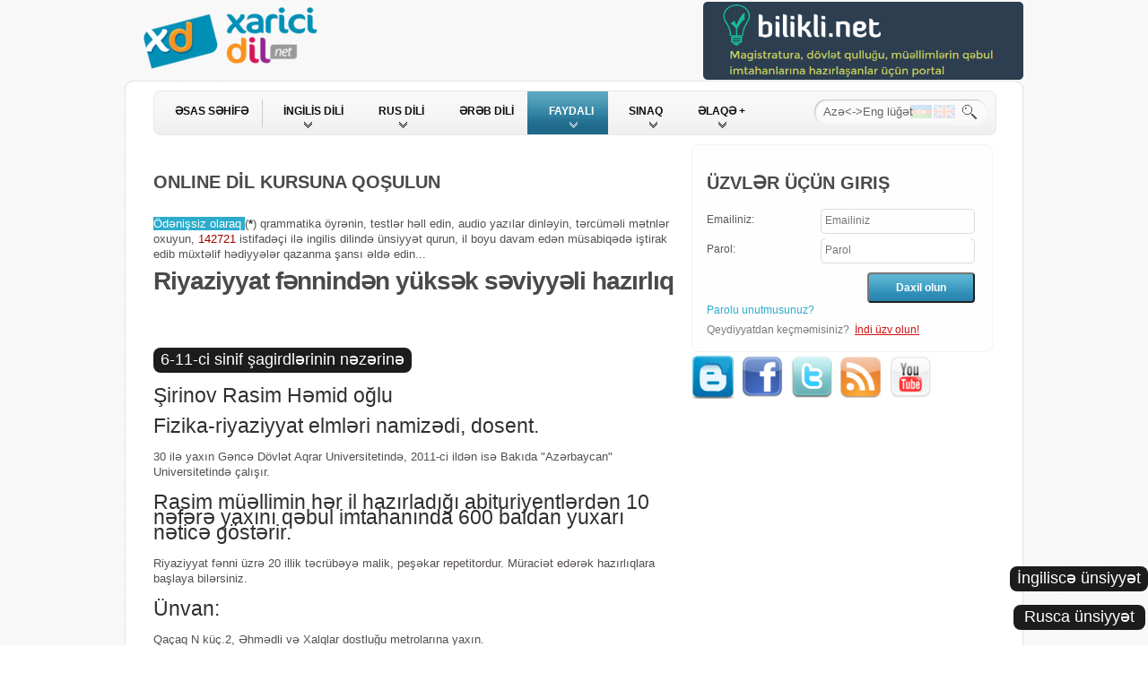

--- FILE ---
content_type: text/html; charset=UTF-8
request_url: https://xaricidil.net/?inc=reklam
body_size: 7830
content:
 <!DOCTYPE html>
<html xmlns="http://www.w3.org/1999/xhtml" xmlns:og="http://ogp.me/ns#" xmlns:fb="https://www.facebook.com/2008/fbml">
<head>




<meta name="language" content="az" /> 
<META name="keywords" content="&#304;ngilis dili kursu, online testlər, ünsiyyət, conversation club, ingilis dili dərsləri, qrammatika, tərcümələr, hədiyyəli müsabiqə, top reytinq cədvəlləri, yarışmalar, online təhsil, tədris, testlər, ingiliscə öyrən, tərcüməli kliplər, audio hekayələr, onlayn ingilis dili, dil kursları, qrammatika dərsləri, sınaq imtahanı, sınaq testi, learn english,изучение русского языка,english,русский язык,grammar lessons, online exams ">
<meta charset="utf-8">
<META name="description" content="Online Ingilis Dili Tədrisi, Testlər, Tərcüməli Mətnlər">
<meta name='yandex-verification' content='57139ee59e593aea' />


<meta property="fb:app_id" content="140343479482985" />
<meta property="fb:admins" content="1469815533" />
<meta property="og:image" content="https://xaricidil.net/images/ikon.png"/>
<meta property="og:title" content="Online dil tədrisi"/>
<meta property="og:url" content="https://xaricidil.net/?inc=reklam"/>

  <meta name="author" content="E-Haci.net">
  <link rel="stylesheet" href="css/reset.css" type="text/css" media="all">


  <link rel="stylesheet" href="css/grid.css?v=2" type="text/css" media="all">

  <link rel="stylesheet" href="css/style_2.css?v=7" type="text/css" media="all">

<link rel="stylesheet" href="css/prettyPhoto.css" type="text/css" media="all">


<link rel="stylesheet" href="https://www.google.com/cse/style/look/default.css" type="text/css" />
<link rel="stylesheet" href="xd/google1.css" type="text/css" />


  <meta name="verify-v1" content="gtBsfFMwGAs+JQqao2dNMNtqSpgoH/04HJOcOL18UuM=" >
<meta http-equiv="Content-Type" content="text/html; charset=utf-8" />


<META name="keywords" content="İngilis dili kursu, online testlər, ünsiyyət, conversation, ingilis dili dərsləri, qrammatika, tərcümələr, ingiliscə audio yazılar, hədiyyəli müsabiqə, top reytinq cədvəlləri, yarışmalar ">

<meta property="fb:admins" content="1469815533" />


<link rel="icon" href="/favicon.ico" type="image/x-icon">
<link rel="shortcut icon" href="/favicon.ico" type="image/x-icon">
  <style>

  .loadclass { background-color:#FFCC00; visibility:visible; font-weight: bold; font-size:14px; position:absolute;z-index:1000;}
.loadunclass { background-color:#FFCC00; visibility:hidden; font-weight: bold; font-size:14px; position:absolute}
  </style>

<script type="text/javascript" src="https://ajax.googleapis.com/ajax/libs/jquery/1.3.2/jquery.min.js"></script>
    


   <script type="text/javascript" src="js/function-ajax2new12.js?v=2"></script>

<script>

//scroll the message box to the top offset of browser's scrool bar
jQuery.fn.center = function () {
    this.css("position","absolute");

    this.css("top", ( $(window).height() - this.height() ) / 2+$(window).scrollTop()-200 + "px");
    this.css("left", ( $(window).width() - this.width() ) / 2+$(window).scrollLeft()-200 + "px");
    return this;
}


$("#nav").corner("12px cc:#5c7175");

</script>
  

  <script type="text/javascript" src="js/script.js?V=2"></script>

 

  <!--[if lt IE 9]>
    <script type="text/javascript" src="js/html5.js"></script>
  <![endif]-->
  <!--[if lt IE 7]>
  <script type="text/javascript" src="js/ie6_script_other.js"></script>
  <![endif]-->
<style>p{padding-top:4px}
.container_16 .prefix_1 {
padding-left: 30px;
}


@media (min-device-width : 320px) 
and (max-device-width : 780px) {

.grid_10,.grid_5 {width:100% !important;margin-left:0px;}

/*object,embed {width:100% !important;margin-left:0px; }
.grid_10 p,.grid_10 b{font-size:200% !important;line-height:150% !important}
*/
#mobile_ad {display: block !important}
.mrindiv,.mrin,.fright,#email,#password,#rankjq{width:99% !important;display:block;font-size:40px !important;line-height:40px !important;min-height:60px !important}
#meblegh,#mebleghduyme,.button1{width:49% !important;font-size:40px !important;line-height:40px !important;min-height:60px !important}
.fright{line-height:40px !important;background:green !important;margin:0}
.mrinimg{width:40% !important;float:center;margin-left:30%}
#status,#cins{margin-bottom:15px !important}

.qeyd_ol{float:center;background:green;color:white}

.althisse,.cse,.sosial,#conversationbox,.slideDown,.facebookrec,.faydali,#newsletter-form,#search-form{display:none !important }

#email,#password,#login-form label{width:99% !important}
#login-form label{background:none !important;min-height:60px !important}
#email,#password{background:none !important;border:2px solid black !important;margin-bottom:50px !important}
.rowElem span,.mrindiv span{display:none !important}
.container_16 .prefix_1 {padding-left:0px !important}
.rowElem {min-height:100px !important}
ins {min-height:40px !important;line-height:40px !important;padding:15px}
#login-form fieldset{padding:0px !important}
.button1 {margin-left:1% !important;background:#2B87B1  !important;width:45% !important;min-height:40px !important}
.table-border {width:100%;}
.lughet-mob{border:2px solid #10B4DD;
border-radius:15px;}

}
</style>
<script>
$( document ).ready(function() {
if ($('.grid_10')[0].scrollWidth!=580) {
  $(".sf-with-ul").attr("href", "javascript://");
var oldwidth= $('object').width();
$('object').css("width",'100%');
$('embed').css("width",'100%');
var newwidth= $('object').width()/oldwidth;
$('object').css("height", newwidth*$('object').height());
$('embed').css("height", newwidth*$('embed').height() );
}

if (window.screen.width>500){$('#mbl_ad').attr("src", "https://cavablar.net/wp-content/uploads/2014/06/xdnet-cbvlr-ad.jpg")}
});

</script>
</head>

	<body style="color:#554f4f !important">








  <div id="conversationbox" style="position: absolute; float:right;right:0px; z-index:1000;position:fixed; bottom:0px; ">
    
   <div align="center">

 <a href="conversation" target="_blank"  class="button3" padding-right:2px;padding-left:2px;>İngiliscə ünsiyyət</a>
<br>
<a href="conversation" class="button3" style="padding-right:2px;padding-left:2px;">&nbsp;&nbsp;Rusca ünsiyyət&nbsp;&nbsp;</a>




</div>
    <br></div>


	<div class="extra">
		<div class="main">
			<div class="container_16 container_16_header" style="margin:0px;width:1002px;">

				<!-- header -->
				<header style="height:90px">


					<div class="logo" style="float:left; width:254px;padding-top:5px;padding-left:20px">
						<a href="https://xaricidil.net" style="padding-bottom:10px">Online dil kursu</a>

</div>


<div style="float:left;text-align:right;width:728px;padding-left:0px;padding-top:2px">

 <a target="_blank" href="http://bilikli.net/?utm_source=xdnet&utm_medium=topbnnr&utm_campaign=xdnettopbnnr"><img style="height: 87px; border-radius: 5px;" src="https://xaricidil.net/xd/images/blkbannr.png"></a>


</div>


					
				</header>





			</div>
			<div class="main-extra">
				<div class="container_16">
					<!-- content -->
					<section id="content">
						<div class="wrapper">
							<div class="prefix_10 grid_6 omega">
								<div class="wrapper">
									<div class="sub-menu" style="float:right">
													</div>

								</div>
							</div>
						</div>
												<div class="wrapper">
							<div class="grid_16">
								<div class="nav-bg">
									<div class="extra-wrap">
														<nav style="font-weight:bold;font-size:11px;">
											<ul class="sf-menu">
												<li  class="first"><a  class="" href="https://xaricidil.net">ƏSAS SƏHİFƏ</a></li>
												<li ><a  class="" href="?inc=lessons&lesson=Lesson%201&degree=beginner">İNGİLİS DİLİ<strong></strong></a>
													<ul id="ingkurs">

														<li><a href="?inc=lessons&lesson=Lesson%201&degree=beginner">BAŞLANĞIC SƏVİYYƏ</a>						</li>
															<li><a href="?inc=lessons&lesson=Lesson%201&degree=intermediate">ORTA SƏVİYYƏ</a> </li>
															<li><a href="?inc=lessons&lesson=Lesson%201&degree=advanced">YUXARI SƏVİYYƏ</a> </li>
														<li><a href="?inc=starter">0-DAN BAŞLA</a></li>
														<li><a href="?inc=mundericat" id="munderjq">MÜNDƏRİCAT</a></li>

<li ><a href="?inc=dailywords" id="dwjq">GÜNÜN SÖZLƏRİ</a></li>

<li class="last"><a href="?inc=lughet" id="dwjq">LÜĞƏT</a></li>
													</ul>
												</li>
												<li><a class="" href="https://xaricidil.net/ru">RUS DİLİ<strong></strong></a>
<ul>
<li><a class="" href="https://xaricidil.net/ru">0-dan 10 dərs</a></li>

</ul>
											</li>


<li><a class="" href="https://xaricidil.net/ar">ƏRƏB DİLİ</a>
											</li>


							<li class="faydali"><a class="current" href="javascript://">Faydalı<strong></strong></a>
<ul id="dsonra">
<li><a href="?inc=krk/index">Tərcüməli Klİplər</a></li>
<li><a href="?inc=audio/audio&degree=beginner">Audİo hekayələr</a>
</li>
<li><a href="?inc=anim/anim">Söz tələffüzü</a></li>
<li class="last"><a href="?inc=gm">Maraqlı oyunlar</a></li>
</ul>
</li>
<li><a class="" href="javascript://">Sınaq<strong></strong></a>
												<ul>
														<li><a href="?inc=sinaq">İNGİLİS DİLİ</a></li>
														<li class="last"><a href="?inc=magistr">MAGİSTR SINAQ</a>
														</li>

																											</ul>

												</li>
	

<li class="last"><a href="javascript://">Əlaqə +<strong></strong></a>
													<ul id="dsonra">
<li><a href="?inc=contact">Əlaqə</a></li>

<li><a href="http://xaricidilnet.wordpress.com/" style="color:red">RƏSMİ BLOQ</a></li>
														<li><a href="https://facebook.com/Xaricidil.net">Facebook səhifəmiz</a></li>
														<li><a href="https://twitter.com/xaricidil_net/">Twitter kanalımız</a>	</li>
														<li><a href="https://www.youtube.com/user/xaricidilnet">Youtube kanalımız</a>
														</li>
														
														<li class="last"><a href="http://xaricidilnet.wordpress.com/feed/">Bloq RSS kanalı</a></li>
																											</ul>
												</li>
											
											</ul>


										</nav>

									<form method="get"  action="index.php" id="search-form" name="search-form" >
											<fieldset>
												<label><input type="hidden" id="inc" name="inc" value="lughet"><input style="filter:alpha(opacity=60); -moz-opacity:0.6 -khtml-opacity: 0.6; opacity: 0.6;background-image:url(images/azen.png); background-repeat:no-repeat; background-position:right"  type="text" value="Azə<->Eng lüğət" name="soz" id="soz" onFocus="if(this.value=='Azə<->Eng lüğət'){this.value=''}" onBlur="if(this.value==''){this.value='Azə<->Eng lüğət'}"/></label><input type="image" src="images/search-input-img.gif" alt=""  />
											</fieldset>
										</form>

										<div class="clear"></div>
									</div>
								</div>



	<style>

	#ingkurs { visibility:hidden;}

	#dsonra { visibility:hidden;}

	</style>




<a id="reg" name="regform"></a>

	  



											<div class="indent">

									<div class="wrapper">
									


										<article class="grid_10 alpha mobgrid10">

											<div class="wrapper">
											 <div class="loadunclass" id="loadingjq"><img src="images/loader.gif"></div>

 <div class="welcome_invite"><h6>Online dİl kursuna qoşulun </h6><ins> Ödənişsiz olaraq </ins>(<b>*</b>) qrammatika öyrənin, testlər həll edin, audio yazılar dinləyin, tərcüməli mətnlər oxuyun, <span style="color:#9f0400">142721</span> istifadəçi ilə ingilis dilində ünsiyyət qurun, il boyu davam edən müsabiqədə iştirak edib müxtəlif hədiyyələr qazanma şansı əldə edin...</div>




      <div class="back" id="yuxaridiv">
<div class="bottom" id="yuxariinc">
 <script> $("#yuxaridiv").hide(); </script> </div></div>

<title>Online ingilis, rus və ərəb dili kursu  - Riyaziyyat fənnindən yüksək səviyyəli hazırlıq</title>
               <h2 class="h2-pad" style="padding-top:5px;padding-bottom:0px;">Riyaziyyat fənnindən yüksək səviyyəli hazırlıq</h2>


<h2 class="h2-pad facebookrec" style="padding:4px 0 0px 0;">

<script>(function(d, s, id) {
  var js, fjs = d.getElementsByTagName(s)[0];
  if (d.getElementById(id)) return;
  js = d.createElement(s); js.id = id;
  js.src = "//connect.facebook.net/en_GB/all.js#xfbml=1&appId=388506651234435";
  fjs.parentNode.insertBefore(js, fjs);
}(document, 'script', 'facebook-jssdk'));</script>
<div class="fb-like" data-href="https://xaricidil.net/?inc=reklam" data-send="false" data-width="380" data-show-faces="false" data-action="recommend"></div>


</h2>
<style>#___plusone_0{font-size:200px !important; }</style>
    
<p>
<a href="#" class="button3">6-11-ci sinif şagirdlərinin nəzərinə</a><br><br>
<big>Şirinov Rasim Həmid oğlu <br> <br>
Fizika-riyaziyyat elmləri namizədi, dosent.</big><br><br>
30 ilə yaxın Gəncə Dövlət Aqrar Universitetində, 2011-ci ildən isə Bakıda "Azərbaycan" Universitetində çalışır.
<br><br>
<big>
 Rasim müəllimin hər il hazırladığı abituriyentlərdən 10 nəfərə yaxını qəbul imtahanında 600 baldan yuxarı nəticə göstərir.
</big>
<br><br>
Riyaziyyat fənni üzrə 20 illik təcrübəyə malik, peşəkar repetitordur. Müraciət edərək hazırlıqlara başlaya bilərsiniz.
<br><br>
<big>
Ünvan:</big> <br><br>Qaçaq N küç.2, Əhmədli və Xalqlar dostluğu metrolarına yaxın.</p>
<br>
<p><big>Əlaqə:</big> <br>
<br><b>Şəhər</b>: (012) 370 31 84
 <br><b>Mobil</b>:          (050) 311 82 01 
<br><b>Email</b>: <a href="/cdn-cgi/l/email-protection" class="__cf_email__" data-cfemail="592b382a3034772a31302b3037362f193e34383035773a3634">[email&#160;protected]</a>
</p>



											</p>
											</div>
	
																			  <script data-cfasync="false" src="/cdn-cgi/scripts/5c5dd728/cloudflare-static/email-decode.min.js"></script><script>
  adminvis=false;

  function showadmin(){
    if (adminvis==false)
    {
    document.getElementById('adminvisible').innerHTML ='<img width="50" src="xd/userphotos/f05ef25de46471180f8854ae98fe0b38.jpg" border="0"><span class="ad">Site</span> <span class="soyad">Administrator</span>(Texniki suallar) <a href="#toppage" onclick="mesajform(\'Site Administrator\',\'3c70ec031138864a6674ab1d48b6186f\',\'\')" >Yaz<img src="xd/images/edit32.png" width="15" border="0"></a><br><img width="50" src="xd/userphotos/c7ea4bca8b4a01a554821f6687ab4d40.jpg" border="0"><span class="ad">Site</span> <span class="soyad">Tutor</span>(Dərslərə aid suallar) <a href="#toppage" onclick="mesajform(\'Site Tutor\',\'65a7dc9aa3b01175582fa2e91539259f\',\'\')" >Yaz<img src="xd/images/edit32.png" width="15" border="0"></a>';
    adminvis=true;
    }else{
      document.getElementById('adminvisible').innerHTML ='';
    adminvis=false;

         }
                 }  </script><p align="center">











    






	
										<div class="wrapper althisse">
												<div class="grid_3 alpha omega">
													<h5 class="h5-pad">Əlavə məlumat</h5>
													<ul class="list_1 list_1-line">
													
<li><a href="https://twitter.com/xaricidil_net/status/1721070142889984" target="_blank">Son sayt səsverməsi</a></li>

                 <li> <a href="?inc=Downloads">Yükləmələr</a></li>
        <li>  <a href="?inc=Links">Linklər</a></li>
               <li> <a href="?inc=Articles">Məqalələr</a></li>
               <li>  <a href="?inc=source">Mənbələr</a></li>



        
													</ul>

												</div>
												<div class="grid_3 alpha omega col-pad">
													<h5 class="h5-pad">Günün sözləri</h5>
													 
Günün sözləri artıq yeni bölmə şəklində fəaliyyət göstərir.
Keçid üçün düyməyə klikləyin
<a  href="?inc=dailywords" class="button2 button-margin"><span>Günün sözləri</span></a>
													


												</div>
												<div class="grid_3 alpha omega col-pad">
													<h5 class="h5-pad">Elan lövhəsi</h5>
													Artıq <b>660</b> istifadəçi GOLD status əldə edərək üstünlüklərdən faydalanıb. Bəs siz?<br>
																									</div>
											</div>

										</article>


										<article class="grid_5 omega prefix_1 mobgrid5" style="z-index:0;padding-left:0px;width:336px !important">






	 <noscript> <span style="color:#FF0000">Saytın normal işləməsi üçün Javascripti aktiv etməniz lazımdır.</span></noscript>






	

 <form id="login-form" method="post" action="index.php">

                        <fieldset>

                          <h6>Üzvlər üçün giriş</h6>

                          <div class="rowElem"><label><input name="email" type="text" id="email" placeholder="Emailiniz"/></label><span>Emailiniz:</span></div>

                          <div class="rowElem"  ><label> <input name="password" type="password" id="password" style="height:15px; padding-top:5px;padding-bottom:5px; line-height:14px" placeholder="Parol" /></label>
<span>Parol:</span></div>

                          <div class="wrapper">
                            <div class="fleft"></div><input type="submit" href="#" class="button1 fright" onClick="document.getElementById('login-form').submit()" value="Daxil olun">

                          </div>

                          <a href="?inc=password" class="link">Parolu unutmusunuz?</a><br>

                          <em>Qeydiyyatdan keçməmisiniz?&nbsp; <a href="index.php#reg">İndi üzv olun!</a></em>


              
               </fieldset>
    </form>






				<a id="loads"></a>
     <div id="statload"></div>



											<div class="wrapper sosial">



										

<p>
<a title="Xaricidil.net rəsmi bloqu" href="http://xaricidilnet.wordpress.com/" target="_blank"><img width="48" src="images/sm/bl.png" style="padding-right:3px" alt="Xaricidil.net rəsmi bloqu"></a>
<a title="Xaricidil.net Facebook səhifəsi" href="https://facebook.com/xaricidil.net/" target="_blank"><img width="48" src="images/sm/fb.png" style="padding-right:3px" alt="Xaricidil.net Facebook səhifəsi"></a>
<a title="Xaricidil.net Twitter kanalı" href="https://twitter.com/xaricidil_net/" target="_blank"><img width="48" src="images/sm/tw.png" style="padding-right:3px" alt="Xaricidil.net Twitter kanalı"></a>
<a title="Xaricidil.net bloqunun RSS kanalı" href="http://weboxu.com/rss/blog/xaricidil_net/" target="_blank"><img width="48" src="images/sm/rs.png" style="padding-right:3px" alt="Xaricidil.net bloqunun RSS kanalı"></a>
<a title="Xaricidil.net Youtube kanalı" href="https://www.youtube.com/user/xaricidilnet" target="_blank"><img width="48" src="images/sm/yt.png" style="padding-right:3px" alt="Xaricidil.net Youtube kanalı"></a>
</p>


			 <br><iframe src="//www.facebook.com/plugins/likebox.php?href=http%3A%2F%2Fwww.facebook.com%2Fxaricidil.net&amp;width=280&amp;height=62&amp;show_faces=false&amp;colorscheme=light&amp;stream=false&amp;border_color&amp;header=false&amp;appId=115704081848579" scrolling="no" frameborder="0" style="border:none; overflow:hidden; width:280px; height:62px;" allowTransparency="true"></iframe>
<br>

<br>


<p>


<!-- Yandex.Metrika counter -->
<div style="display:none;"><script type="text/javascript">
(function(w, c) {
    (w[c] = w[c] || []).push(function() {
        try {
            w.yaCounter164510 = new Ya.Metrika(164510);
             yaCounter164510.clickmap(true);
             yaCounter164510.trackLinks(true);

        } catch(e) { }
    });
})(window, 'yandex_metrika_callbacks');
</script></div>
<script src="//mc.yandex.ru/metrika/watch.js" type="text/javascript" defer="defer"></script>
<noscript><div style="position:absolute"><img src="//mc.yandex.ru/watch/164510" alt="" /></div></noscript>
<!-- /Yandex.Metrika counter -->


									</div>
									</article>
								</div>
							</div>

							</div>
					</section>
				</div>
			</div>
		</div>
	</div>

	</div>
	<!-- footer -->
	<footer>
		<div class="main">
			<div class="container_16">
				<div class="wrapper">
					<div class="grid_16">
						<div class="wrapper">
						         <script type="text/javascript">
var gaJsHost = (("https:" == document.location.protocol) ? "https://ssl." : "http://www.");
document.write(unescape("%3Cscript src='" + gaJsHost + "google-analytics.com/ga.js' type='text/javascript'%3E%3C/script%3E"));
</script>
<script type="text/javascript">
try {
var pageTracker = _gat._getTracker("UA-10421927-1");
pageTracker._trackPageview();
} catch(err) {}</script>

<script>
if (yenimesajgeldi==1)
{
      document.getElementById("newmessage").innerHTML='<span style="color:#ff0000;font-size:16px"><b> <a href="#toppage" style="border:0;">Yeni mesajınız var.</a></b></span>';
      }

      </script>
    							<article class="grid_6 alpha">
								

									<fieldset>
									Saytdakı materiallardan istifadə edərkən hipermənbə olaraq sayta istinad zəruridir.

									</fieldset>


							</article>
							<article class="grid_8 omega prefix_2 alignright">

								<div class="policy">

									<span>Bütün hüquqlar qorunur. </span> &copy; 2009-2018 | <a href="xd/rules.php" target="_blank">Qaydalar və istifadə şərtləri </a>
								</div>
								<div class="wrapper">
												<div class="footer-nav">
										<ul>
											<li><a href="https://xaricidil.net" class="active">Əsas səhifə</a></li>
											<li><a href="?inc=About">Proyekt haqda</a></li>
											<li><a href="https://facebook.com/Xaricidil.net" target="_blank">Facebook page</a></li>
											<li><a href="https://twitter.com/xaricidil_net" target="_blank">Xəbərlərimiz</a></li>
											<li class="last"><a href="?inc=contact">Əlaqə</a></li>

										</ul>
									</div>
								</div>

							</article>
						</div>
					</div>
				</div>
			</div>
		</div>
	</footer>




  <script type="text/javascript">
	$(document).ready(function(){
			if ($("#fade").length) {
				$('#fade').cycle({
					timeout:	   7000,
					speed:		   2000,
					pager:  '.pager',
					next:   '.next',// selector for element to use as click trigger for next slide
   					prev:   '.prev'  // selector for element to use as click trigger for previous slide
				});
			}
		});

	</script>
  
<script defer src="https://static.cloudflareinsights.com/beacon.min.js/vcd15cbe7772f49c399c6a5babf22c1241717689176015" integrity="sha512-ZpsOmlRQV6y907TI0dKBHq9Md29nnaEIPlkf84rnaERnq6zvWvPUqr2ft8M1aS28oN72PdrCzSjY4U6VaAw1EQ==" data-cf-beacon='{"version":"2024.11.0","token":"ba35e34d8e324ecab8512a1c6d7a8651","r":1,"server_timing":{"name":{"cfCacheStatus":true,"cfEdge":true,"cfExtPri":true,"cfL4":true,"cfOrigin":true,"cfSpeedBrain":true},"location_startswith":null}}' crossorigin="anonymous"></script>
</body>
	  </html>




	  

--- FILE ---
content_type: text/css
request_url: https://xaricidil.net/css/style_2.css?v=7
body_size: 8150
content:
article,aside,audio,canvas,command,datalist,details,embed,figcaption,figure,footer,header,hgroup,keygen,meter,nav,output,progress,section,source,video{display:block}mark,rp,rt,ruby,summary,time{display:inline}body{background:url(https://xaricidil.net/images/body-bg.gif) top center repeat;font-family:Arial,Helvetica,sans-serif;font-size:.8125em;line-height:1.3846em;color:#929292}html{min-width:1004px}html,body{height:100%}.main{margin:0 auto;position:relative;width:1002px}.main-extra{background:#fff;border:1px solid #e8e8e8;position:relative;border-radius:10px;-moz-border-radius:10px;-webkit-border-radius:10px;box-shadow:0 0 1px rgba(0,0,0,.2);-moz-box-shadow:0 0 1px rgba(0,0,0,.2);-webkit-box-shadow:0 0 1px rgba(0,0,0,.2);behavior:url(js/PIE.htc)}header{height:96px;overflow:hidden}.fleft{float:left}.fright{float:right}.clear{clear:both}.alignright{text-align:right}.aligncenter{text-align:center}.wrapper{width:100%;overflow:hidden}.indent-right{padding-right:15px}#content .inside{padding:0 10px 0 10px}#content .inside-left{padding:0 0 0 10px}#content .inside-right{padding:0 10px 0 0}p{padding-top:18px}a{color:#a6a6a6;outline:0;text-decoration:underline}a:hover,a:focus{text-decoration:none}blockquote{margin:0 5px 0 5px;padding:10px 4px 10px 10px;font-size:1em;line-height:2.153em;color:#44a2c6;quotes:none}blockquote.left{background:url(https://xaricidil.net/images/pullqoute-bg.gif) right top repeat-y;width:35%;float:left;margin-right:20px;padding-right:30px;padding-left:0}blockquote.right{background:url(https://xaricidil.net/images/pullqoute-bg.gif) left top repeat-y;width:32%;float:right;margin-left:0;padding-left:30px;background-position:15px 0}blockquote.quote{background:url(https://xaricidil.net/images/quote-bg.gif) left top no-repeat;width:70%;padding:0 0 0 45px;background-position:0 0;margin-top:20px;font-size:1.1538em;line-height:1.2em}ins{background-color:#2baccc;color:#fff;text-decoration:none}mark{background-color:#ff9;color:#000;font-style:italic;font-weight:bold}del{text-decoration:line-through}abbr[title],dfn[title]{border-bottom:1px dotted #2baccc;cursor:help;color:#2baccc;text-transform:uppercase}strong{font-weight:600;color:#000}em,dfn{font-style:normal;color:#2baccc}dfn{color:#2baccc;font-size:1.16em;letter-spacing:2px}abbr,acronym{border-bottom:1px dashed #ccc}address{margin:0 0 1.5em;font-style:italic}del{color:#322e30}pre,code,tt{font:1em 'andale mono','lucida console',monospace;line-height:1.5;display:block}code{background-color:#f6f6f6;display:block;color:#333;padding:3px 2px 3px 5px;line-height:1.67em;border:1px dotted #333}pre{white-space:pre}q{color:#2baccc;font-size:1.25em;letter-spacing:0;font-family:"Courier New",Courier,monospace}b{color:#3a3a3a}i{color:#1d1d1d}cite{color:#322e30;font-style:normal}small{font-size:.76em;color:#322e30}big{font-size:1.75em;color:#322e30}sup{vertical-align:top;font-size:.76em;color:#322e30}sub{vertical-align:bottom;font-size:.76em;color:#322e30}kbd{color:#322e30;font-size:.916em;font-family:"Courier New",Courier,monospace}samp{color:#322e30;font-size:.916em;font-family:"Courier New",Courier,monospace}var{color:#322e30}::selection{background:#fea900;color:#fff}::-moz-selection{background:#fea900;color:#fff}h1{font-size:2.307em;line-height:1.2307em;color:#4b4a4a;padding:4px 0 20px 0;text-transform:uppercase}.h1-pad{padding-bottom:0}h2{font-size:2.153em;line-height:1.2307em;padding:30px 0 22px 0;color:#4b4a4a}h2 em{color:#000}.h2-pad{padding:24px 0 20px 0;letter-spacing:-1px}.h2-pad1{padding-top:50px}h2 strong{display:block;margin-top:-5px;color:#4b4a4a}h3{font-size:2.15384em;line-height:1.2307em;padding:26px 0 18px 0;color:#4b4a4a;text-transform:uppercase}.h3-pad{padding:4px 0 18px 0}h4{font-size:1.8461em;line-height:1.2307em;padding:30px 0 18px 0;color:#444;text-transform:uppercase}.h4-pad{padding-top:48px}.h4-pad1{padding-top:52px}.spacing{letter-spacing:-1px}h4 strong{display:block;margin-top:-10px;color:#444}h5{font-size:1.5384em;line-height:1.2307em;padding:30px 0 24px 0;color:#444}.h5-pad{padding:0 0 5px 0}h6{font-size:1.5384em;line-height:1.2307em;padding:30px 0 26px 0;color:#4b4a4a;text-transform:uppercase}.norm{text-transform:none!important;letter-spacing:-1px}.typography{font-size:4.615em;line-height:1.2307em;color:#1c1c1c;padding:24px 0 10px 0;display:block;letter-spacing:-2px;text-transform:uppercase}ul.list1{padding-bottom:15px}ul.list1 li{background:url(https://xaricidil.net/images/marker1.gif) no-repeat 0 2px;padding:0 0 9px 24px;font-size:14px;position:relative;zoom:1}ul.list1 li a{color:#352b2a}ul.list1 li ul{padding:9px 0 0 0;margin-bottom:-10px}.layouts-nav{width:100%;overflow:hidden;padding-bottom:30px!important}.layouts-nav li{float:left;margin-right:20px;background:none!important;padding:0!important}.layouts-nav li a{float:left;background:#333;padding:2px 10px;color:#fff;text-decoration:none;border-radius:5px;margin-right:10px;cursor:pointer;position:relative}.layouts-nav li a:hover{background:#fea900}.margin{margin-top:30px}.title{font-size:1.5384em;line-height:1.2307em;color:#444;padding:10px 0 10px 0;display:block}ol{padding-bottom:15px}ol li{list-style-position:outside;list-style-type:decimal;margin-left:24px;padding-bottom:4px;font-size:1em;color:#d10f0f;font-weight:bold}ol li a{color:#44a2c6;text-decoration:none;font-weight:normal}ol li a:hover{text-decoration:underline}.ol-pad{padding-top:24px}.list_1 li{background-image: url(https://xaricidil.net/images/spriteme1.png);background-repeat:no-repeat;
  background-position: -10px -431px;padding:0 0 3px 29px;margin-top:4px;font-size:1em;line-height:1.3846em}.list_1-line li{line-height:2.1536em;padding:0 0 0 29px;margin:0}.list_1 .line1{line-height:1.1538em;padding:4px 0 5px 29px}.list_1 li a{color:#44a2c6;text-decoration:none}.list_1 li a:hover{color:#d10f0f}.list_1 li ul{padding-left:12px}.list_1 li ul li{background:url(https://xaricidil.net/images/list_1-marker1.gif) left 5px no-repeat;padding:0 0 0 14px;font-size:1em;margin:0}.list_1 .list-link{text-decoration:underline}.list_1 .list-link:hover{text-decoration:none}.list_2 li{background:url(https://xaricidil.net/images/list_1-marker1.gif) left 5px no-repeat;padding:0 0 4px 20px;margin-top:2px;line-height:1.3846em}.list_2 li a{color:#44a2c6;text-decoration:none}.list_2 li a:hover{text-decoration:underline}.list_3 li{background:url(https://xaricidil.net/images/list_3-marker.gif) left 5px no-repeat;padding:0 0 4px 30px;font-family:Verdana,Geneva,sans-serif;font-size:.92em;line-height:1.5em}.list_3 li a{color:#6b6a6a;text-decoration:none}.list_3 li a:hover{text-decoration:underline}.list_3-pad{padding-top:35px}.box-list{font-size:.92em;line-height:1.5em}.box-list li{overflow:hidden;border-radius:8px;-moz-border-radius:8px;-webkit-border-radius:8px;behavior:url(js/PIE.htc);position:relative;padding:10px 5px 10px 10px;margin-bottom:10px;background:#fff}.box-list li:hover{background:#d10f0f;color:#fff}.box-list li:hover span{color:#fff}.box-list li:hover em{color:#fff}.box-list figure{margin-top:0}.box-list li span{display:block;color:#d10f0f;font-size:1.1666em;line-height:1.2307em}.box-list em{font-size:.916em;line-height:1.2307em;display:block}dl dt{color:#44a2c6!important;font-weight:normal;padding-left:30px;line-height:1.5em;background-image: url(https://xaricidil.net/images/spriteme1.png) no-repeat;
  background-position: -10px -431px;}dl dd{padding:0 0 16px 30px;font-size:1em;line-height:1.3846em;color:#767676}dl a{color:#44a2c6;text-decoration:none}dl a:hover{text-decoration:underline}table{width:100%}.table-border{border:1px solid #9cc4dd;width:633px}table thead th{text-align:left;background:url(https://xaricidil.net/images/table-bg.gif) left top repeat-x #5eb2db;padding:15px 30px;font-size:1.2307em;color:#fff;font-weight:normal;border:1px solid #53b4d7;border-bottom:2px solid #a9d2ec;border-top:2px solid #a9d2ec}table tbody td{padding:9px 30px;background:#e9e9e9;border:1px solid #bfbfbf;color:#4d4d4d}table tr:hover td{background-color:#f5f5f5}.dropcap_1{font-size:39px;line-height:1em;width:35px;height:20px;line-height:1em;color:#1f1f1f;font-weight:bold;display:block;float:left}.dropcap_2{font-size:39px;background:url(https://xaricidil.net/images/dropcap.gif) no-repeat 50% 0;text-align:center;width:52px;line-height:52px;color:#fff;font-weight:bold;display:block;float:left;margin-right:8px}.dropcap_3{font-size:40px;width:40px;line-height:1em;color:#333;display:block;float:left;text-shadow:2px 2px 1px #ccc}.divider{background:url(https://xaricidil.net/images/divider-bg.gif) 352px 0 repeat-y}.divider1{background:url(https://xaricidil.net/images/divider1.gif) 304px 0 repeat-y}.hr{display:block;position:relative;padding:20px 0 20px 0;border:0;background:url(https://xaricidil.net/images/hr.gif) 0 50% repeat-x;height:2px;overflow:hidden;font-size:11px;margin:0}.hr a{position:absolute;right:0;top:5px;text-transform:uppercase;font-family:Arial,Helvetica,sans-serif;text-decoration:none;background:url(https://xaricidil.net/images/arrow-top.gif) no-repeat 0 6px;padding-left:13px;color:#ff0042}.hr a:hover{color:#000}.button1{display:inline-block; background-image: url(https://xaricidil.net/images/spriteme2.png);
  background-position: 0px -10px;;border-radius:4px;-moz-border-radius:4px;-webkit-border-radius:4px;behavior:url(js/PIE.htc);position:relative;padding:8px 12px 8px 12px;font-size:.92em;line-height:1.2307em;text-decoration:none;font-weight:bold;color:#fff;margin-top:15px}.button1:hover{background:#2a86b0}.button2{display:inline-block;background-image: url(https://xaricidil.net/images/spriteme2.png);
  background-position: 0px -196px;border-radius:4px;border:1px solid #e2dfdf;-moz-border-radius:4px;-webkit-border-radius:4px;behavior:url(js/PIE.htc);position:relative;padding:6px 15px 6px 15px;font-size:.92em;line-height:1.2307em;text-decoration:none;font-weight:bold;color:#444;margin-top:15px}.button-margin{margin-top:25px}.button-margin{margin-top:25px}.button2 span{display:inline-block;background-image: url(https://xaricidil.net/images/spriteme1.png);
  background-position: 71px -469px;padding-right:10px}.button2-marg{margin-top:6px}.button2:hover{background:#f3f1f1}.button3{display:inline-block;background:#1c1c1c;border-radius:8px;-moz-border-radius:8px;-webkit-border-radius:8px;behavior:url(js/PIE.htc);position:relative;padding:2px 8px 4px 8px;font-size:1.3846em;line-height:1.2307em;text-decoration:none;color:#fff;margin-top:15px}.button3:hover{background:#757575}.line-hor{background:#3a3c52;height:1px;overflow:hidden;font-size:0;line-height:0;margin:20px 0 20px 0}.link1{font-size:1.0769em;line-height:1.2307em;color:#d10f0f;display:inline-block}.link2{display:inline-block;margin-top:20px;color:#d10f0f;text-transform:uppercase;font-size:.92em}.link3{color:#d10f0f;text-decoration:none;font-size:1.076em;display:inline-block;margin-top:2px}.link3:hover{color:#d97171}.supported-list{width:100%;overflow:hidden}.supported-list li{float:left;background:url(https://xaricidil.net/images/line-ver.gif) 100% repeat-y!important;padding:0 0 0 0!important;width:195px;margin:0 0 0 12px}.supported-list li.first{margin-left:0}.supported-list li.last{padding-right:0;background:none!important}.supported-list li .inside{padding:0 12px 0 0!important}.supported-list li p.img-wrapper{width:180px;height:114px;border:1px solid #c9c9c9;overflow:hidden;position:relative}.supported-list li p.img-wrapper img{padding:0}.info-box{border:1px solid #68a2cf;padding:20px 30px 20px 110px;color:#5e6f33;margin-bottom:20px;background:#e1f2fc;position:relative;height:1%;font-size:.8461em;line-height:1.45em}.info-box p.icon{position:absolute;left:34px;top:-4px;margin:0}.download-box{border:1px solid #a3c159;padding:20px 30px 20px 110px;color:#5e6f33;margin-bottom:20px;background:#efd;position:relative;height:1%;font-size:.8461em;line-height:1.45em}.download-box p.icon{position:absolute;left:34px;top:-5px;margin:0}.notification-box{border:1px solid #e6c555;padding:20px 30px 20px 110px;color:#5e6f33;margin-bottom:20px;background:#fef7e0;position:relative;height:1%;font-size:.8461em;line-height:1.45em}.notification-box p.icon{position:absolute;left:34px;top:-6px;margin:0}.error-box{border:1px solid #f99;padding:20px 30px 20px 110px;color:#5e6f33;margin-bottom:20px;background:#ffeded;position:relative;height:1%;font-size:.8461em;line-height:1.45em}.error-box p.icon{position:absolute;left:34px;top:-6px;margin:0}header .logo{padding:15px 0 0 357px}header .logo a{text-indent:-5000px;display:block;width:222px;height:72px;background-image: url(https://xaricidil.net/images/spriteme1.png);
  background-position: -10px -10px;}.pad{padding-top:30px}.pad1{padding-top:18px}.pad2{padding-top:12px}.error_page{padding:0 0 85px 0;min-height:500px;text-align:center}.error_page h2{font-size:90px;line-height:1.2em;font-weight:700;margin:-20px 0 0 0;letter-spacing:-2px}.error_page h3{font-size:40px;line-height:1.2em;margin:0 0 1em 0;color:#fbb91f}#constuction-box{width:800px;height:500px;position:relative;left:50%;top:50%;margin-left:-400px;margin-top:-250px;background:#eae9e7;border-radius:15px;-moz-border-radius:15px;-webkit-border-radius:15px;border-color:#ccc;box-shadow:0 0 10px #999;-moz-box-shadow:0 0 10px #999;-webkit-box-shadow:0 0 10px #999;text-align:center;behavior:url(js/PIE.htc)}#constuction-box .inside{padding:40px 40px 40px 40px}#constuction-box .button{position:relative}#constuction-box h1{font-weight:700;text-align:center;font-size:4em;margin-bottom:.2em;line-height:1.2em;letter-spacing:2px;border-bottom:1px solid #ddd;padding-bottom:10px}#constuction-box h1 em{text-transform:uppercase;color:#fbb91f;font-size:1em;display:block;margin-bottom:-15px}#constuction-box h1 strong{padding:0;font-size:1em}#countdown_dashboard{height:110px;padding:30px 0 40px 0;width:650px;margin:0 auto;position:relative}.dash{width:110px;height:114px;background:transparent url('https://xaricidil.net/images/dash.png') 0 0 no-repeat;float:left;margin-left:20px;position:relative}.dash .digit{font-size:75px;line-height:85px;font-weight:bold;float:left;width:55px;text-align:center;font-family:"Times New Roman",Times,serif;color:#555;position:relative}.dash .digit .bottom{font-size:75px;line-height:85px}.dash_title{position:absolute;display:block;bottom:0;left:0;font-size:12px;color:#555;text-transform:uppercase;letter-spacing:2px;width:110px}.dev_comment{font-size:14pt;color:#777;text-align:center;font-style:italic;margin:40px 10px}#subscribe_form{position:relative}#email_field{font-size:16pt;padding:6px 10px;width:300px}#subscribe_button{font-size:14pt;color:#333;padding:4px 8px}.copyright{font-size:9pt;color:#333;margin:40px 0}.faded{color:#999}.form_message{width:400px;padding:10px;margin:15px auto;display:none}#error_message{background-color:#ffe;border-left:5px solid #bb3;border-right:5px solid #bb3;color:#770}#info_message{background-color:#f0f9ff;border:1px solid #eef}#loading{text-align:center;margin:10px;display:none;position:absolute;width:100%;top:60px}#intro-box{width:600px;height:400px;position:relative;left:50%;top:50%;margin-left:-300px;margin-top:-200px;background:#eae9e7;border-radius:15px;-moz-border-radius:15px;-webkit-border-radius:15px;border-color:#ccc;box-shadow:0 0 10px #999;-moz-box-shadow:0 0 10px #999;-webkit-box-shadow:0 0 10px #999;text-align:center;behavior:url(js/PIE.htc);float:left}#intro-box .inside{padding:40px 40px 40px 40px}#intro-box h3{font-weight:700;text-align:center;font-size:4em;margin-bottom:.2em;line-height:1.2em;position:absolute;left:0;top:-110px;text-align:center;width:600px;overflow:hidden;height:100px;color:#000}#intro-box h1 span{text-transform:uppercase;color:#1fb7c4;display:block;margin-bottom:-15px}#intro-box .button2{position:absolute;right:30px;bottom:20px;float:right;white-space:nowrap}.intro-buttons{width:500px;padding:0 50px;position:absolute;left:0;bottom:50px}#flash-intro{margin-bottom:20px;position:absolute;left:23px;top:20px}.lightbox-image{position:relative;overflow:hidden;display:block}.lightbox-image img{position:relative;z-index:2}.lightbox-image span{display:block;position:absolute;left:0;top:0;width:100%;height:100%;background:url(https://xaricidil.net/images/magnify.png) no-repeat 50% 50%;z-index:1}.pagination{display:block;width:100%;overflow:hidden}.pagination a{float:left;font-size:11px;color:#000;text-decoration:none;text-transform:uppercase;line-height:31px;padding-left:14px}.pagination a:hover{text-decoration:underline}.pagination ul{float:left;padding:0 3px 0 18px}.pagination ul li{float:left;padding-left:1px;margin-right:1px;padding:0 0 0 0!important;background:none!important}.pagination ul li span{width:31px;float:left;text-align:center;color:#000}.pagination ul li a{font-size:15px;color:#000;text-decoration:none;width:31px;line-height:31px;height:31px;text-align:center;background:#e9e9e9;padding:0}.pagination ul li a:hover{background:#19b6c5;text-decoration:none;color:#fff}.sub-menu{float:left;padding:10px 0 0 0}.sub-menu li{float:left;padding:0 9px 0 6px;font-size:1em;line-height:2.153em}.sub-menu li a{text-decoration:none;color:#abaaaa}.sub-menu li a:hover{color:#d10f0f;text-decoration:underline}.font{font-size:.92em;line-height:1.5em}.language{float:right;padding:17px 1px 13px 0}*+html .language{padding:15px 1px 15px 0}.language a{display:inline-block;margin-left:7px}.block_404{background:url(https://xaricidil.net/images/404-block-bg.jpg) left top no-repeat;height:374px;width:249px;padding:71px 60px 0 487px;color:#0e0e0e}.block_404 img{margin-bottom:26px}.indent-404{padding:40px 0 24px 70px}.col-pad{padding-left:48px}.faded-indent{width:940px;height:451px;overflow:hidden;position:relative;background:url(https://xaricidil.net/images/scroller-bg.gif) left bottom no-repeat}.pager{position:absolute;bottom:4px;left:43px;z-index:50}#fade strong{position:absolute;display:block;top:136px;left:38px}#fade strong a{display:block;background:url(https://xaricidil.net/images/fade-link-bg.gif) left top no-repeat;width:126px;height:27px;text-transform:uppercase;font-size:1.333em;text-decoration:none;text-align:center;color:#fff;margin-top:27px;padding-top:10px}#fade strong a:hover{background:url(https://xaricidil.net/images/fade-link-bg-hover.gif) left top no-repeat}.pager a{border:0;background:url(https://xaricidil.net/images/pager-bg.gif) left top no-repeat;text-decoration:none;display:inline-block;width:28px;height:28px;font-size:0;line-height:0;color:#fff}.prev{display:block;background:url(https://xaricidil.net/images/fade-prev.gif) left top no-repeat;position:absolute;left:7px;bottom:3px;width:30px;height:30px}.next{position:absolute;display:block;left:160px;bottom:3px;background:url(https://xaricidil.net/images/fade-next.gif) left top no-repeat;width:30px;height:30px}.pager a.activeSlide{background:url(https://xaricidil.net/images/pager-current.gif) left top no-repeat;color:#f6f6f6}.pager a:focus{outline:0}.img-indent{float:left;margin-right:10px}.indent{padding:10px 0 40px 0}.indent1{padding:5px 0 16px 0}.padding{padding-bottom:50px}.date{width:66px;background:url(https://xaricidil.net/images/date-bg.gif) left top no-repeat;text-align:center;height:66px;float:left;font-size:2.1538em;line-height:1.2307em;color:#fff;padding-top:5px;margin:5px 18px 0 0}.date strong{display:block;margin-top:-10px;color:#fff}figure{margin:4px 18px 0 0;background:#2b89ad;float:left;border-radius:8px;-moz-border-radius:8px;-webkit-border-radius:8px;behavior:url(js/PIE.htc);position:relative}figure.none{margin:4px 0 0 0}figure figcaption{font-style:italic;color:#fff;font-family:"Trebuchet MS",Arial,Helvetica,sans-serif;font-size:1.3846em;text-align:center;padding:7px 0 7px 0}figure.fright{float:right;margin:4px 0 0 26px}.img-box{width:100%;overflow:hidden;padding-bottom:20px}.img-box img.fleft{float:left;margin-right:15px}.extra-wrap{width:100%}.col-1,.col-2,.col-3,.col-4,.col-5,.col-6,.col-7,.col-8,.col-9,.col-10{float:left}.col-1{width:172px;padding-right:40px}.col-2{width:156px;padding-right:58px}.col-3{width:148px}.col-4{width:255px}.col-5{width:232px}.col-6{width:222px}.col-7{width:312px}.col-8{width:308px}.col-9{width:308px}.title1{color:#d10f0f;font-size:1.076em;line-height:1.2857em;display:inline-block;padding-top:4px}.phone1{display:inline-block;width:85px}footer{padding-top:0;height:200px;background:url(https://xaricidil.net/images/body-bg.gif) repeat;margin-top:-87px;padding-top:100px}footer .footer-title{font-size:2.307em;line-height:1.2307em;color:#2c2c2c;padding:5px 0 0 0;text-transform:uppercase;letter-spacing:0;display:block}.phone{height:40px;vertical-align:baseline}.phone strong{font-size:1.615em;line-height:1.2307em;color:#717171;vertical-align:baseline}.phone em{font-size:2.76em;line-height:1.2307em;color:#42a3c6;vertical-align:baseline}.policy{font-size:1.076em;left:1.2307em;color:#535353;padding-top:14px}.policy span{color:#000}.policy a{color:#535353}.footer-nav{padding-top:4px}.footer-nav ul{width:100%;overflow:hidden}.footer-nav li{float:left;font-size:1.076em;line-height:1.2307em;padding:0 9px 0 8px; background-image: url(https://xaricidil.net/images/spriteme1.png);
  background-position: 81px -497px;}.footer-nav li a{color:#7c7c7f;text-decoration:none}.footer-nav li a:hover,.footer-nav .active{color:#ff0042;text-decoration:underline}.footer-nav .last{padding-right:0;background:0}.socials{padding-top:10px}.socials a{display:inline-block;margin-left:4px}footer nav,footer nav ul{float:left}footer nav li{display:inline;color:#918f90;border-left:1px solid #918f90;padding:0 5px 0 8px}footer nav li:first-child{border:0}footer nav li a{text-decoration:none;text-transform:capitalize}footer nav li a:hover,footer nav li a.current{color:#fff;text-decoration:underline}.none1{padding:0}#search-form{float:right;padding:9px 10px 0 0}#search-form fieldset{border:0}#search-form label{display:inline-block;background-image: url(https://xaricidil.net/images/spriteme1.png);
  background-position: -10px -129px;height:28px;padding-top:2px}#search-form input[type=text]{border:0;padding:4px 0 3px 0;line-height:1.2307em;background:#fbfbfb;margin-left:10px;width:147px}#search-form input{vertical-align:top}#search-form1{padding:19px 10px 0 0}#search-form1 fieldset{border:0}#search-form1 label{display:inline-block;background:url(https://xaricidil.net/images/search-input-bg1.gif) left top no-repeat;height:28px;padding-top:2px}#search-form1 input[type=text]{border:0;padding:4px 0 4px 0;line-height:1.2307em;background:#fff;margin-left:10px;width:191px}#search-form1 input{vertical-align:top}input,select,textarea{font-family:Arial,Helvetica,sans-serif;font-size:1em;vertical-align:middle;font-weight:normal}#newsletter-form fieldset{border:0}#newsletter-form .field{overflow:hidden;margin-bottom:8px}#newsletter-form input[type=text]{width:175px;padding:3px 0 3px 5px;background:#4d4d4d;border:0;color:#a7a7a7;border-right:1px solid #000;border-left:1px solid #000;margin-right:3px}#newsletter-form input[type=submit]{width:30px;height:22px;background:#fff;border:1px solid #000;border-radius:4px;-moz-border-radius:4px;-webkit-border-radius:4px;cursor:pointer;color:#2f2f2f;font-weight:bold;text-transform:uppercase;text-shadow:0 1px 0 #f1f1f1}#login-form{background:#fefefe;border-radius:8px;-moz-border-radius:8px;-webkit-border-radius:8px;border:1px solid #f3f3f3;behavior:url(js/PIE.htc);position:relative}#login-form fieldset{border:0;padding:0 19px 15px 16px}#login-form .rowElem{height:33px;width:100%;overflow:hidden;color:#585858;line-height:2.1em;font-size:.92em}#login-form label{display:inline-block;background:url(https://xaricidil.net/images/login-form-input-bg.gif) left top no-repeat;width:172px;float:right;height:29px}#login-form h6{padding-bottom:17px}#login-form input[type=text]{border:0;padding:5px 0 5px 0;width:162px;line-height:1.2307em;margin:0 5px;color:#000;position:relative;background:url(https://xaricidil.net/images/png-bg.png) repeat}#login-form input[type=password]{border:0;padding:3px 0 3px 0;width:162px;margin:0 5px;color:#000;background:#fff}#login-form .button1{padding-left:30px;padding-right:30px;margin-top:5px}#login-form .fleft{padding:14px 0 8px 0;color:#2baccc;font-size:.92em}#login-form .link{color:#2baccc;text-decoration:none;font-size:.92em}#login-form .link:hover{text-decoration:underline}#login-form em{font-style:normal;font-size:.92em;color:#7a7a7a;display:inline-block;padding-top:5px}#login-form em a{color:#d10f0f}#contact-form{overflow:hidden;position:relative;vertical-align:top}#contact-form fieldset{border:0}#contact-form .rowElem{display:block;min-height:33px;background:url(https://xaricidil.net/images/contact-form-input-bg.gif) left top no-repeat;font-size:.92em}#contact-form input{width:256px;padding:6px 0 6px 0;background:0;margin:0 10px;border:0;display:block;color:#a6a6a6}#contact-form .textarea-box{background:url(https://xaricidil.net/images/textarea-bg.gif) left top no-repeat;width:100%;padding:9px 0 9px 0}#contact-form textarea{width:382px;height:224px;margin:0 0 0 10px;background:#f6f4f4;border:0;overflow:auto;display:block;color:#a6a6a6;font-size:.92em}#contact-form .button2{margin:11px 0 0 10px}#contact-form label{padding:0 0 2px 5px;display:inline-block}#contact-form .error{color:red}#contact-form 2{overflow:hidden;position:relative;vertical-align:top}#contact-form 2fieldset{border:0}#contact-form2 .rowElem{display:block;min-height:33px;float:left; padding-right:15px; background:url(https://xaricidil.net/images/contact-form-input-bg-2.gif) left top no-repeat;font-size:.92em}.contact-form2-input{width:209px;padding:6px 0 6px 0;background:0;margin:0 10px;border:0;display:block;color:#a6a6a6}#contact-form 2.textarea-box{background:url(https://xaricidil.net/images/textarea-bg.gif) left top no-repeat;width:100%;padding:9px 0 9px 0}#contact-form2 textarea{width:382px;height:224px;margin:0 0 0 10px;background:#f6f4f4;border:0;overflow:auto;display:block;color:#a6a6a6;font-size:.92em}#contact-form2 .button2{margin:11px 0 0 10px}#contact-form2 label{padding:0 0 2px 5px;display:inline-block}#contact-form2 .error{color:red}#newsletter-alt-form fieldset{border:0}#newsletter-alt-form input[type=text]{width:215px;padding:7px 0 7px 10px;background:#f9f9f9;border:0;color:#686666;border:1px solid #e2e2e2;border-right:1px solid #bababa;border-left:1px solid #bababa;border-top:1px solid #bababa;border-radius:6px;-moz-border-radius:6px;-webkit-border-radius:6px;behavior:url(js/PIE.htc);margin-right:12px;font-size:12px;position:relative}#newsletter-alt-form input[type=submit]{width:75px;height:32px;background:#3dc1cc;border:0;border-radius:4px;-moz-border-radius:4px;-webkit-border-radius:4px;behavior:url(js/PIE.htc);position:relative;cursor:pointer;color:#fff;font-weight:bold;font-size:12px}#newsletter-form fieldset{border:0;padding-top:8px}#newsletter-form label{display:inline-block;height:44px;background-image: url(https://xaricidil.net/images/spriteme1.png);
  background-position: -10px -206px;margin-right:6px}#newsletter-form input[type=text]{border:0;background:0;width:220px;margin:0 10px;padding:8px 0 8px 0;line-height:1.2307em}#newsletter-form .news-link{font-size:1.166em;line-height:1.2307em;color:#888}#newsletter-form .button3{margin:0}.slideDown{padding:0 1px 0 0}.slideDown dt{background-color:#e8e8e8;background-image: url(https://xaricidil.net/images/spriteme1.png);
  background-position: 553px -353px;background-repeat:no-repeat;box-shadow:1px 1px 1px #d1d1d1;-moz-box-shadow:1px 1px 0 #d1d1d1;-webkit-box-shadow:1px 1px 0 #d1d1d1;color:#fff;padding:9px 0 9px 21px;margin-bottom:4px;font-weight:bold;text-decoration:none;display:block;font-size:12px;cursor:pointer;margin-bottom:10px}.slideDown dt:hover,.slideDown dt.active{background-color:#fea900;color:#fff;text-shadow:0 0 5px #fff}.slideDown dt.active{background-image:url(https://xaricidil.net/images/arrow2.gif)}.slideDown dd{display:none;padding:10px 20px 20px 20px}.slideDown.absolute dd{position:absolute;background:#fff}dl#accordion{list-style-type:none;margin:0;padding:0 2px 0 0;height:auto!important}dl#accordion .indent{padding-top:7px!important;padding-bottom:5px!important}dl#accordion a{display:block;text-decoration:none}dl#accordion dt{margin-top:1px;background:0;padding:0}dl#accordion dt a{background-color:#333132;background-image: url(https://xaricidil.net/images/spriteme1.png);
  background-position: 553px -353px;background-repeat:no-repeat;box-shadow:1px 1px 1px #d1d1d1;-moz-box-shadow:1px 1px 0 #d1d1d1;-webkit-box-shadow:1px 1px 0 #d1d1d1;color:#7f7f7f;padding:9px 0 9px 21px;margin-bottom:4px;font-weight:bold;text-decoration:none;display:block;font-size:12px}dl#accordion dt a:hover{background-color:#8e8d8b;color:#fff}dl#accordion dt.active a{background-color:#ccc;background-image:url(https://xaricidil.net/images/arrow2.gif);color:#333}dl#accordion dd{display:none;margin-bottom:0}dl#accordion dd .indent{padding:10px 30px 14px 20px!important}dl#accordion dd a{display:inline;background:0;padding:0;font-weight:bold;width:auto;text-decoration:underline}dl#accordion dd a:hover{text-decoration:none;background:0}.sub_menu li{list-style:none;line-height:30px!important;padding-left:0!important;background:none!important;padding:0 0!important}.sub_menu li a{font-size:12px!important;line-height:30px!important}.aToolTip{border:2px solid #444;background:#555;color:#fff;margin:0;padding:2px 8px;font-size:11px}.aToolTip .aToolTipContent{position:relative;margin:0;padding:0}a.aToolTipCloseBtn{display:block;height:20px;width:20px;overflow:hidden;background:url(https://xaricidil.net/images/close.gif) no-repeat;text-indent:-9999px;outline:0;position:absolute;top:-15px;right:-20px}#coind-slider{overflow:hidden}.coin-slider{overflow:hidden;zoom:1;position:relative;padding-bottom:30px}.coin-slider a{text-decoration:none;outline:0;border:0}.cs-buttons{font-size:0;padding:10px;float:left}.cs-buttons a{margin-left:5px;height:10px;width:10px;float:left;border:1px solid #322e30;background:#322e30;color:#fea900;text-indent:-9999em;border-radius:6px;-moz-border-radius:6px;-webkit-border-radius:6px}.cs-buttons a:hover,.cs-buttons a.cs-active{background-color:#fea900;border:1px solid #fea900;color:#fff}.cs-title{width:100%;padding:10px 0;background-color:#000;color:#fff;text-indent:10px}.cs-prev,.cs-next{background-color:#000;color:#fff;padding:0 10px}.cs-prev:hover,.cs-next:hover{background:#fea900}#galleryfic_gallery{padding-bottom:50px;width:100%;overflow:hidden}div.content{display:none;width:909px;position:relative;z-index:10;margin-bottom:20px}div.content a,div.navigation a{text-decoration:none;color:#777}div.content a:focus,div.content a:hover,div.content a:active{text-decoration:underline}div.slideshow-container{position:relative;clear:both;height:463px;z-index:10}.advanced_gallery div.slideshow-container{width:60%;overflow:hidden}div.loader{position:absolute;top:0;left:0;background-repeat:no-repeat;background-position:center}div.slideshow{height:463px;width:909px;overflow:hidden}div.slideshow span.image-wrapper{display:block;position:absolute;top:0;left:0;height:463px;width:909px}div.slideshow a.advance-link{display:block;width:466px;height:243px;text-align:center;overflow:hidden}div.slideshow a.advance-link:hover,div.slideshow a.advance-link:active,div.slideshow a.advance-link:visited{text-decoration:none}div.slideshow img{position:absolute;left:0;top:0;padding:4px;border:1px solid #ddd}div.slideshow.noborder img{padding:0;border:0}div.caption-container{position:relative;clear:left;height:40px}.advanced_gallery div.caption-container{position:absolute;right:0;top:0;width:40%}span.image-caption{display:block;position:absolute;width:466px;top:0;left:0}div.caption{padding:10px 70px 0 30px;overflow:hidden}div.caption h2{background:#fff}div.caption h4{float:left;background:#fff}div.image-desc{font-size:10px;text-transform:uppercase;float:right;padding:8px 0 0 0}ul.thumbs{clear:both;margin:0;padding:0}ul.thumbs li{float:left;padding:1px!important;background:none!important;list-style:none;margin:0 4px 0 0;margin-bottom:4px}ul.thumbs li.last{padding-right:0}a.thumb{display:block}a.thumb:focus{outline:0}ul.thumbs img{border:0;display:block}.kwicks-wrapper{width:940px;overflow:hidden}.kwicks-box{border:1px solid #323232;padding:12px}.kwicks{list-style:none;position:relative;margin:0;padding:0!important;overflow:hidden;height:396px;background:#000}.kwicks li{width:158px;height:396px;display:block;overflow:hidden;padding:0!important;cursor:pointer;opacity:.5;filter:alpha(opacity=50);background:none!important}.kwicks li.active{opacity:1;filter:alpha(opacity=100)}.kwicks.horizontal li{margin-right:0;float:left}.kwicks_vertical{list-style:none;position:relative;margin:0;padding:0!important;overflow:hidden;width:950px;height:396px;background:#000}.kwicks_vertical li{height:196px;display:block;overflow:hidden;padding:0!important;cursor:pointer;float:none;opacity:.5;filter:alpha(opacity=50)}.kwicks_vertical li.active{opacity:1;filter:alpha(opacity=100)}.nav-bg{padding:0;min-height:48px;border-radius:8px;-moz-border-radius:8px;-webkit-border-radius:8px;border:1px solid #e8e8e8;behavior:url(js/PIE.htc);position:relative;z-index:20;background-image: url(https://xaricidil.net/images/spriteme2.png);
  background-position: 0px -60px;}.sf-menu{margin:0;padding:0;list-style:none}.sf-menu{background:0}.sf-menu a{text-decoration:none;color:#0e0e0e;text-decoration:none;display:block;padding:15px 16px 16px 24px;height:17px;zoom:1;margin-left:-1px}.sf-menu a:hover,.sf-menu a.current,.sf-menu .first a:hover,.sf-menu .first a.current{ background-image: url(https://xaricidil.net/images/spriteme2.png);
  background-position: 0px -128px;color:#fff}.sf-menu .first a{border-radius:8px 0 0 8px;-moz-border-radius:8px 0 0 8px;-webkit-border-radius:8px 0 0 8px;behavior:url(js/PIE.htc);background:url(https://xaricidil.net/images/png-bg.png) repeat}.sf-menu ul{position:absolute;width:146px;background:0;background:url(https://xaricidil.net/images/sf-ul-bg.png) left bottom no-repeat;border:0;padding:10px 19px 22px 15px;z-index:20}.sf-menu ul li{width:100%}.sf-menu li:hover{visibility:inherit}.sf-menu li{position:relative;float:left;font-size:1.076em;line-height:1.2307em;text-transform:uppercase;background-image: url(https://xaricidil.net/images/spriteme1.png);
  background-position: 110px -260px;}.sf-menu li strong{background-image: url(https://xaricidil.net/images/spriteme1.png);
  background-position: -10px -102px;position:absolute;top:34px;left:47px;height:7px;width:9px}.sf-menu .drop strong{left:40px}.sf-menu .drop1 strong{left:60px}.sf-menu li a:hover strong,.sf-menu .current strong{background:url(https://xaricidil.net/images/sf-indicator-hover.gif) left top no-repeat}.sf-menu li li{font-size:1em;text-align:left;line-height:2.57em;border:0;padding:10px 0 8px 0;background:url(https://xaricidil.net/images/sf-ul-li-bg.png) left bottom repeat-x;cursor:pointer}.sf-menu ul .last{background:0;padding-bottom:0;margin-bottom:0}.sf-menu li li a{background:0;background:url(https://xaricidil.net/images/sf-ul-li-a-bg.gif) left 6px no-repeat;color:#6b6a6a;padding:0 0 0 8px;overflow:hidden;display:block;line-height:1.2307em;font-size:1em}.sf-menu li li a:hover,.sf-menu li li a.current{color:#d10f0f;background:url(https://xaricidil.net/images/sf-ul-li-a-bg.gif) left 6px no-repeat}.sf-menu li li:last-child a{border-bottom:0}.sf-menu ul ul{background:0;padding:0;width:155px}.sf-menu li li li{background:0;padding:0 0 2px 0}.sf-menu li li li a{background:url(https://xaricidil.net/images/sf-ul-ul-li.png) left top no-repeat;display:block;height:26px;padding:10px 0 0 10px}.sf-menu li li li a:hover,.sf-menu li li li a.current{background:url(https://xaricidil.net/images/sf-ul-ul-li-active.png) left top no-repeat!important;color:#fff}.sf-menu a{display:block;position:relative;z-index:20}.sf-menu li:hover ul,.sf-menu li.sfHover ul{left:0;top:50px;z-index:99}ul.sf-menu li:hover li ul,ul.sf-menu li.sfHover li ul{top:-999em}ul.sf-menu li li:hover ul,ul.sf-menu li li.sfHover ul{left:166px;top:0;margin-left:1px}ul.sf-menu li li:hover li ul,ul.sf-menu li li.sfHover li ul{top:-999em}ul.sf-menu li li li:hover ul,ul.sf-menu li li li.sfHover ul{left:10em;top:0}.sf-menu li:hover,.sf-menu li.sfHover,.sf-menu a:focus,.sf-menu a:hover,.sf-menu a:active{outline:0}.sf-menu a.sf-with-ul{min-width:1px}.sf-sub-indicator{position:absolute;display:block;right:-10px;width:10px;height:10px;text-indent:-999em;overflow:hidden;background:url(https://xaricidil.net/images/sf-ul-li-a-bg.gif) no-repeat 0 0}.sf-menu .sf-sub-indicator{display:none}.sf-menu ul .sf-sub-indicator{display:block}a>.sf-sub-indicator{top:50%;margin-top:-2px}.sf-menu ul .sf-sub-indicator{right:5px!important}.sf-menu ul a>.sf-sub-indicator{background:url(https://xaricidil.net/images/sf-ul-li-a-bg.gif) no-repeat 0 0}.tabs{clear:left;float:left;margin:15px 0 30px 0}.tabs ol{list-style-type:decimal;margin:0 0 0 20px}.tabs ol li{display:list-item;float:none;padding-bottom:5px!important;font-size:12px;color:#6b6a6a}.tabs ul.nav{width:100%}.tabs ul{float:left;list-style:none;margin:0 0 5px 0!important;padding:0 0 0 0!important}.tabs li{display:block;float:left;margin:0 5px 0 0;background:none!important;padding:0 0 0 0!important}.tabs .selected{margin-bottom:-5px;position:relative}.tabs .selected a{background:#f0f0f0;color:#000;padding-bottom:10px}.tabs a:hover{background:#f0f0f0;color:#000}.tabs a{background:#000;color:#fff;display:block;padding:5px 10px;text-decoration:none}.tabs .tab-content{background:#f0f0f0;clear:both;width:100%;max-width:940px;overflow:auto}.tabs .tab-content .inner{padding:10px}.tabs p{margin-bottom:5px}.tabs .tab-content strong{color:#000}.tabs pre{margin:4px 0}.tabs code{overflow:auto}*+html .tabs code{overflow:visible}#twitter{margin-bottom:2em}#twitter h2{margin:0 0 5px 0;padding:.5em 1em;font-size:1.5em;color:#fff;background-color:#888;letter-spacing:0;border-radius:10px;-moz-border-radius:10px;-webkit-border-radius:10px}#preloader{margin:0;padding:1em 1em 1em 3em;text-indent:10px;background:transparent url(https://xaricidil.net/images/loader.gif) 1em center no-repeat}ul#twitter_update_list{margin:0;padding:0 0 .5em 0;list-style-type:none}ul#twitter_update_list li{margin:0;padding:.8em 0 1em 1em!important;background:#f0f0f0;margin-bottom:7px}ul#twitter_update_list li:hover{background-color:#fea900;color:#fff}ul#twitter_update_list li:hover a{color:#000}ul#twitter_update_list li a{color:#000}ul#twitter_update_list li span{display:block}ul#twitter_update_list li span a{color:#fea900}ul#twitter_update_list li.lastTweet{border-bottom:0}a#profileLink{display:block;padding:.3em 1em;color:#fff;background-color:#000}.elements-list li{background:none!important;padding:0 0 12px 0!important;position:relative;font-size:.92em}.elements-list li code{position:absolute;right:0;top:-3px;padding:2px 3px 1px 3px;border:1px dotted #333}table.gsc-search-box td,.gsc-resultsHeader td.gsc-twiddleRegionCell,.gsc-resultsHeader td.gsc-configLabelCell{background-color:transparent;border:medium none navy;padding:0!important}.qeyd_ol{background-attachment:initial;background-clip:initial;background-color:#F3F3F3;background-image:url(http://127.0.0.1/xd/images/button2-bg.gif);  background-origin:initial;background-position:0 0;  background-repeat:repeat no-repeat;border-bottom-color:#E2DFDF;border-bottom-left-radius:4px 4px;border-bottom-right-radius:4px 4px;border-bottom-style:solid;
  border-bottom-width:1px;border-left-color:#E2DFDF;
  border-left-style:solid;border-left-width:1px;border-right-color:#E2DFDF;border-right-style:solid;
  border-right-width:1px;border-top-color:#E2DFDF;border-top-left-radius:4px 4px;border-top-right-radius:4px 4px;
  border-top-style:solid;border-top-width:1px;
  color:#444444;display:inline-block;font-size:0.92em;font-weight:bold;line-height:1.2307em;margin-top:15px;padding-bottom:6px;padding-left:15px;padding-right:15px;padding-top:6px;position:relative;text-decoration:none;width:80px;}